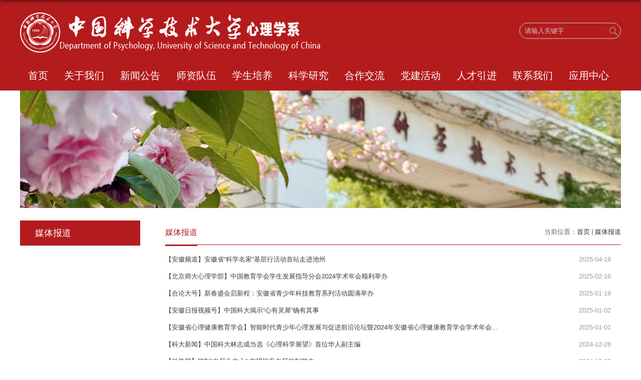

--- FILE ---
content_type: text/html
request_url: http://psy.ustc.edu.cn/mtbd/list.htm
body_size: 5196
content:
<!DOCTYPE html>
<html>
<head>
<meta charset="utf-8">
<meta name="renderer" content="webkit" />
<meta http-equiv="X-UA-Compatible" content="IE=edge,chrome=1">
<meta name="viewport" content="width=device-width,user-scalable=0,initial-scale=1.0, minimum-scale=1.0, maximum-scale=1.0"/>
<title>媒体报道</title>

<link type="text/css" href="/_css/_system/system.css" rel="stylesheet"/>
<link type="text/css" href="/_upload/site/1/style/1/1.css" rel="stylesheet"/>
<link type="text/css" href="/_upload/site/02/65/613/style/855/855.css" rel="stylesheet"/>
<link type="text/css" href="/_js/_portletPlugs/sudyNavi/css/sudyNav.css" rel="stylesheet" />
<link type="text/css" href="/_js/_portletPlugs/datepicker/css/datepicker.css" rel="stylesheet" />
<link type="text/css" href="/_js/_portletPlugs/simpleNews/css/simplenews.css" rel="stylesheet" />

<script language="javascript" src="/_js/jquery.min.js" sudy-wp-context="" sudy-wp-siteId="613"></script>
<script language="javascript" src="/_js/jquery.sudy.wp.visitcount.js"></script>
<script type="text/javascript" src="/_js/_portletPlugs/sudyNavi/jquery.sudyNav.js"></script>
<script type="text/javascript" src="/_js/_portletPlugs/datepicker/js/jquery.datepicker.js"></script>
<script type="text/javascript" src="/_js/_portletPlugs/datepicker/js/datepicker_lang_HK.js"></script>
<script type="text/javascript" src="/_upload/tpl/0b/02/2818/template2818/extends/extends.js"></script>
<link rel="stylesheet" href="/_upload/tpl/0b/02/2818/template2818/style.css" type="text/css" />
<link rel="stylesheet" href="/_upload/tpl/0b/02/2818/template2818/mobile.css" type="text/css"/>
<link rel="stylesheet" href="/_upload/tpl/0b/02/2818/template2818/media.css" type="text/css"/>

<link rel="shortcut icon" type="image/x-icon" href="/_upload/tpl/0b/02/2818/template2818/favicon.ico" />

<!--[if lt IE 9]>
	<script src="/_upload/tpl/0b/02/2818/template2818/extends/libs/html5.js"></script>
<![endif]-->
</head>
<body class="list">
<!--Start||headTop-->
<div class="wrapper headtop" id="headtop">
	<div class="inner">
		<div class="mod clearfix">
			<!--头部信息-->
			<div class="top-left">
				<div class="site-rale" frag="窗口04">
					<!-- No Data -->
				</div>					
			</div>
			<div class="top-right" >
				<div class="site-lang" frag="窗口05">
					
				</div>				
			</div>			
		</div>
    </div>
</div>
<!--End||headTop-->
<!--Start||head-->
<div class="wrapper header" id="header">
	<div class="inner">
		<div class="mod clearfix">
			<a class="navi-aside-toggle"></a>
			<div class="head-left" frag="面板01">
				<!--logo开始-->
				<div class="sitelogo" frag="窗口01" portletmode="simpleSiteAttri">
					<a href="/main.htm" title="返回心理学系首页"><img border='0' src='/_upload/tpl/0b/02/2818/template2818/images/logo.png' /><span class="sitetitle">心理学系</span></a> 
				</div>
				<!--//logo结束-->
			</div>
			<div class="head-right">
				<div class="site-lang clearfix" frag="窗口02"> 
					
				</div>
				<div class="searchbox" frag="窗口03" portletmode="search">
					<form method="POST" action="/_web/_search/api/search/new.rst?locale=zh_CN&request_locale=zh_CN&_p=YXM9NjEzJnQ9MjgxOCZkPTE2MTg1JnA9MiZmPTI1NDYzJm09U04mfGJubkNvbHVtblZpcnR1YWxOYW1lPTI1NDYzJg__" target="_blank" onsubmit="if ($('#keyword').val() === '请输入关键字') { $('#keyword').val(''); }">
    <div class="wp_search">
        <table>
            <tr>
                <td height="25px">
                    <input id="keyword" name="keyword" style="width: 150px" class="keyword" type="text" value="请输入关键字" onfocus="if (this.value === '请输入关键字') { this.value = ''; }"
                           onblur="if (this.value === '') { this.value = '请输入关键字'; }" />
                </td>
                <td>
                    <input name="btnsearch" class="search" type="submit" value=""/>
                </td>
            </tr>
        </table>
    </div>
</form>
				</div>			
			</div>

		</div>
	</div>
</div>
<!--End||head-->
<!--Start||nav-->
<div class="wrapper nav wp-navi" id="nav">
	<div class="inner clearfix">
		<div class="wp-panel">
			<div class="wp-window" frag="窗口1">
									<div class="navi-slide-head clearfix">
						<h3 class="navi-slide-title">导航</h3>
						<a class="navi-slide-arrow"></a> 
					</div>
					
					<ul class="wp-menu" data-nav-aside="{&quot;title&quot;:&quot;导航&quot;,&quot;index&quot;:0}">
						
						<li class="menu-item i1"><a class="menu-link" href="http://psy.ustc.edu.cn/" target="_self">首页<em class="menu-switch-arrow"></em></a>
							
						</li>
						
						<li class="menu-item i2"><a class="menu-link" href="/gywm/list.htm" target="_self">关于我们<em class="menu-switch-arrow"></em></a>
							
							
							<ul class="sub-menu ">
								
								<li class="sub-item i2-1"><a class="sub-link" href="/xbgk/list.htm" target="_self">系部概况</a></li>
								
							</ul>
							
						</li>
						
						<li class="menu-item i3"><a class="menu-link" href="/xwdt/list.htm" target="_self">新闻公告<em class="menu-switch-arrow"></em></a>
							
							
							<ul class="sub-menu ">
								
								<li class="sub-item i3-1"><a class="sub-link" href="/hdyg/list.htm" target="_self">新闻动态</a></li>
								
								<li class="sub-item i3-2"><a class="sub-link" href="/tzgg_26256/list.htm" target="_self">通知公告</a></li>
								
							</ul>
							
						</li>
						
						<li class="menu-item i4"><a class="menu-link" href="/szdw/list.htm" target="_self">师资队伍<em class="menu-switch-arrow"></em></a>
							
							
							<ul class="sub-menu ">
								
								<li class="sub-item i4-1"><a class="sub-link" href="/zzjs/list.htm" target="_self">教师</a></li>
								
								<li class="sub-item i4-2"><a class="sub-link" href="/gw/list.htm" target="_self">顾问</a></li>
								
								<li class="sub-item i4-3"><a class="sub-link" href="/rxwcjz/list.htm" target="_self">荣休/曾就职</a></li>
								
							</ul>
							
						</li>
						
						<li class="menu-item i5"><a class="menu-link" href="/rcpy/list.htm" target="_self">学生培养<em class="menu-switch-arrow"></em></a>
							
							
							<ul class="sub-menu ">
								
								<li class="sub-item i5-1"><a class="sub-link" href="/bss_28000/list.htm" target="_self">博士生</a></li>
								
								<li class="sub-item i5-2"><a class="sub-link" href="/sss/list.htm" target="_self">硕士生</a></li>
								
								<li class="sub-item i5-3"><a class="sub-link" href="/rcpy_26261/list.htm" target="_self">本科生</a></li>
								
							</ul>
							
						</li>
						
						<li class="menu-item i6"><a class="menu-link" href="/kxyj/list.htm" target="_self">科学研究<em class="menu-switch-arrow"></em></a>
							
							
							<ul class="sub-menu ">
								
								<li class="sub-item i6-1"><a class="sub-link" href="/nwlygnsysjs/list.htm" target="_self">脑网络与功能实验室</a></li>
								
								<li class="sub-item i6-2"><a class="sub-link" href="/rzsjxlsys/list.htm" target="_self">认知神经心理学实验室</a></li>
								
								<li class="sub-item i6-3"><a class="sub-link" href="/sndxsxlfzsys/list.htm" target="_self">少年大学生认知发展研究所/少年...</a></li>
								
								<li class="sub-item i6-4"><a class="sub-link" href="/xlyjyclsys/list.htm" target="_self">心理与教育测量实验室</a></li>
								
								<li class="sub-item i6-5"><a class="sub-link" href="/sjksxyndksys/list.htm" target="_self">神经可塑性与脑调控实验室</a></li>
								
								<li class="sub-item i6-6"><a class="sub-link" href="/rgznxlxsys/list.htm" target="_self">人工智能心理学实验室</a></li>
								
							</ul>
							
						</li>
						
						<li class="menu-item i7"><a class="menu-link" href="/gjjl/list.htm" target="_self">合作交流<em class="menu-switch-arrow"></em></a>
							
							
							<ul class="sub-menu ">
								
								<li class="sub-item i7-1"><a class="sub-link" href="/jlxm/list.htm" target="_self">学术报告</a></li>
								
								<li class="sub-item i7-2"><a class="sub-link" href="/hdhb/list.htm" target="_self">活动海报</a></li>
								
								<li class="sub-item i7-3"><a class="sub-link" href="/mtbd/list.htm" target="_self">媒体报道</a></li>
								
							</ul>
							
						</li>
						
						<li class="menu-item i8"><a class="menu-link" href="/djgh/list.htm" target="_self">党建活动<em class="menu-switch-arrow"></em></a>
							
							
							<ul class="sub-menu ">
								
								<li class="sub-item i8-1"><a class="sub-link" href="/djsz/list.htm" target="_self">党建思政</a></li>
								
								<li class="sub-item i8-2"><a class="sub-link" href="/jgzj/list.htm" target="_self">教工之家</a></li>
								
							</ul>
							
						</li>
						
						<li class="menu-item i9"><a class="menu-link" href="/xsfz/list.htm" target="_self">人才引进<em class="menu-switch-arrow"></em></a>
							
							
							<ul class="sub-menu ">
								
								<li class="sub-item i9-1"><a class="sub-link" href="/rcyj/list.htm" target="_self">人才引进</a></li>
								
							</ul>
							
						</li>
						
						<li class="menu-item i10"><a class="menu-link" href="/lxwm/list.htm" target="_self">联系我们<em class="menu-switch-arrow"></em></a>
							
						</li>
						
						<li class="menu-item i11"><a class="menu-link" href="/yyzx/list.htm" target="_self">应用中心<em class="menu-switch-arrow"></em></a>
							
							
							<ul class="sub-menu ">
								
								<li class="sub-item i11-1"><a class="sub-link" href="/gjjpzygxkc/list.htm" target="_self">国家精品资源共享课程</a></li>
								
								<li class="sub-item i11-2"><a class="sub-link" href="/xly/list.htm" target="_self">夏令营</a></li>
								
								<li class="sub-item i11-3"><a class="sub-link" href="/sysgl/list.htm" target="_self">实验室管理</a></li>
								
								<li class="sub-item i11-4"><a class="sub-link" href="/zxxlcp/list.htm" target="_self">在线心理测评</a></li>
								
								<li class="sub-item i11-5"><a class="sub-link" href="/bsk/list.htm" target="_self">被试库</a></li>
								
							</ul>
							
						</li>
						
					</ul>
					
			</div>
		</div>
	</div>
</div>
<!--aside导航-->
<div class="wp-navi-aside" id="wp-navi-aside">
  <div class="aside-inner">
    <div class="navi-aside-wrap"></div>
  </div>
  <div class="navi-aside-mask"></div>
</div>
<!--End||nav-->
<!--Start||focus-->
<div class="wp-wrapper" id="container-1">
	<div class="wp-inner" frag="面板84">
		<div class="l-banner" frag="窗口84" portletmode="simpleColumnAttri">
			
				<img border="0" style="margin:0 auto;" src="/_upload/column/64/1c/25628/picture.jpg" data-imgsrc="/_upload/tpl/0b/02/2818/template2818/images/banner_b.jpg">
			
		</div>
	</div>
</div>
<!--End||focus-->
<!--Start||content-->
<div class="wrapper" id="l-container">
	<div class="inner">
		<div class="mod clearfix">
			<div class="col_menu">
				<div class="col_menu_head">
					<h3 class="col_name" frag="窗口3" portletmode="simpleColumnAnchor">
						<span class="col_name_text">
						<span class='Column_Anchor'>媒体报道</span>
						</span>
					</h3>
					<a class="column-switch"></a>
				</div>
				<div class="col_menu_con" frag="面板4">
					<div class="col_list" frag="窗口4" portletmode="simpleColumnList">
						
							
							<ul class="wp_listcolumn list-paddingleft-2">
								
							</ul>
										
						
					</div>
				</div>
			</div>
			<div class="col_news">
				<div class="col_news_box">
					<div class="col_news_head">
						<ul class="col_metas clearfix" frag="窗口5" portletmode="simpleColumnAttri">
						   
							<li class="col_path"><span class="path_name">当前位置：</span><a href="/main.htm" target="_self">首页</a><span class='possplit'>&nbsp;&nbsp;</span><a href="/mtbd/list.htm" target="_self">媒体报道</a></li>
							<li class="col_title"><h2>媒体报道</h2></li>
						   
						</ul>
					</div>
					<div class="col_news_con" >
						<div class="col_news_list listcon" id="col_news_list">
							<div frag="窗口6" portletmode="simpleList">
							  <div id="wp_news_w6"> 
					
									<ul class="news_list list2">
										
										<li class="news n1 clearfix">
											<span class="news_title"><a href='/2025/0421/c34068a681337/page.htm' target='_blank' title='【安徽频道】安徽省“科学名家”基层行活动首站走进池州'>【安徽频道】安徽省“科学名家”基层行活动首站走进池州</a></span>
											<span class="news_meta">2025-04-19</span>
										</li>
										
										<li class="news n2 clearfix">
											<span class="news_title"><a href='/2025/0216/c34068a674172/page.htm' target='_blank' title='【北京师大心理学部】中国教育学会学生发展指导分会2024学术年会顺利举办'>【北京师大心理学部】中国教育学会学生发展指导分会2024学术年会顺利举办</a></span>
											<span class="news_meta">2025-02-16</span>
										</li>
										
										<li class="news n3 clearfix">
											<span class="news_title"><a href='/2025/0119/c34068a672748/page.htm' target='_blank' title='【合论大号】新春盛会启新程：安徽省青少年科技教育系列活动圆满举办'>【合论大号】新春盛会启新程：安徽省青少年科技教育系列活动圆满举办</a></span>
											<span class="news_meta">2025-01-19</span>
										</li>
										
										<li class="news n4 clearfix">
											<span class="news_title"><a href='/2025/0102/c34068a670560/page.htm' target='_blank' title='【安徽日报视频号】中国科大揭示“心有灵犀”确有其事'>【安徽日报视频号】中国科大揭示“心有灵犀”确有其事</a></span>
											<span class="news_meta">2025-01-02</span>
										</li>
										
										<li class="news n5 clearfix">
											<span class="news_title"><a href='/2025/0101/c34068a670403/page.htm' target='_blank' title='【安徽省心理健康教育学会】智能时代青少年心理发展与促进前沿论坛暨2024年安徽省心理健康教育学会学术年会在合肥成功举办'>【安徽省心理健康教育学会】智能时代青少年心理发展与促进前沿论坛暨2024年安徽省心理健康教育学会学术年会...</a></span>
											<span class="news_meta">2025-01-01</span>
										</li>
										
										<li class="news n6 clearfix">
											<span class="news_title"><a href='/2025/0102/c34068a670573/page.htm' target='_blank' title='【科大新闻】中国科大林志成当选《心理科学展望》首位华人副主编'>【科大新闻】中国科大林志成当选《心理科学展望》首位华人副主编</a></span>
											<span class="news_meta">2024-12-26</span>
										</li>
										
										<li class="news n7 clearfix">
											<span class="news_title"><a href='/2024/1209/c34068a664377/page.htm' target='_blank' title='【科学网】抑制“自我为中心” 有望提升自我控制能力'>【科学网】抑制“自我为中心” 有望提升自我控制能力</a></span>
											<span class="news_meta">2024-12-09</span>
										</li>
										
										<li class="news n8 clearfix">
											<span class="news_title"><a href='/2024/1208/c34068a664162/page.htm' target='_blank' title='【科大新闻】中国科大揭示自控力的社会认知机制'>【科大新闻】中国科大揭示自控力的社会认知机制</a></span>
											<span class="news_meta">2024-12-08</span>
										</li>
										
										<li class="news n9 clearfix">
											<span class="news_title"><a href='/2024/1208/c34068a664161/page.htm' target='_blank' title='【安徽社科界】省社会心理学会“人工智能时代的社会心理学”学术年会综述'>【安徽社科界】省社会心理学会“人工智能时代的社会心理学”学术年会综述</a></span>
											<span class="news_meta">2024-12-08</span>
										</li>
										
										<li class="news n10 clearfix">
											<span class="news_title"><a href='/2024/1008/c34068a655933/page.htm' target='_blank' title='【天元公学】天元教育两奖成果丨孔燕、韩耀宗：《俊采星驰：超常儿童培育指南》'>【天元公学】天元教育两奖成果丨孔燕、韩耀宗：《俊采星驰：超常儿童培育指南》</a></span>
											<span class="news_meta">2024-10-08</span>
										</li>
										
										<li class="news n11 clearfix">
											<span class="news_title"><a href='/2024/1006/c34068a655760/page.htm' target='_blank' title='【学院新闻】纪念国际哲学与人文科学理事会成立75周年国际学术会议研讨会 “20世纪中国知识、教育与科学史”在京举办'>【学院新闻】纪念国际哲学与人文科学理事会成立75周年国际学术会议研讨会 “20世纪中国知识、教育与科学史...</a></span>
											<span class="news_meta">2024-10-06</span>
										</li>
										
										<li class="news n12 clearfix">
											<span class="news_title"><a href='/2024/0930/c34068a655657/page.htm' target='_blank' title='【科大新闻】我校人文学院心理学系最新成果揭示浪漫爱情的情感同步机制'>【科大新闻】我校人文学院心理学系最新成果揭示浪漫爱情的情感同步机制</a></span>
											<span class="news_meta">2024-09-30</span>
										</li>
										
										<li class="news n13 clearfix">
											<span class="news_title"><a href='/2024/0930/c34068a655656/page.htm' target='_blank' title='【科大新闻】我校人文学院心理学系最新成果揭示催产素对吸烟者心理应激作用机制'>【科大新闻】我校人文学院心理学系最新成果揭示催产素对吸烟者心理应激作用机制</a></span>
											<span class="news_meta">2024-09-30</span>
										</li>
										
										<li class="news n14 clearfix">
											<span class="news_title"><a href='/2024/0802/c34068a650916/page.htm' target='_blank' title='【科大新闻】心理学系师生受邀主持第38届全国青少年科技创新大赛综合考察环节'>【科大新闻】心理学系师生受邀主持第38届全国青少年科技创新大赛综合考察环节</a></span>
											<span class="news_meta">2024-08-02</span>
										</li>
										
									</ul>
							  </div> 

 <div id="wp_paging_w6"> 
<ul class="wp_paging clearfix"> 
     <li class="pages_count"> 
         <span class="per_page">每页&nbsp;<em class="per_count">14</em>&nbsp;记录&nbsp;</span> 
         <span class="all_count">总共&nbsp;<em class="all_count">36</em>&nbsp;记录&nbsp;</span> 
     </li> 
     <li class="page_nav"> 
         <a class="first" href="javascript:void(0);" target="_self"><span>第一页</span></a> 
         <a class="prev" href="javascript:void(0);" target="_self"><span>&lt;&lt;上一页</span></a> 
         <a class="next" href="/mtbd/list2.htm" target="_self"><span>下一页&gt;&gt;</span></a> 
         <a class="last" href="/mtbd/list3.htm" target="_self"><span>尾页</span></a> 
     </li> 
     <li class="page_jump"> 
         <span class="pages">页码&nbsp;<em class="curr_page">1</em>/<em class="all_pages">3</em></span> 
         <span><input class="pageNum" type="text" /><input type="hidden" class="currPageURL" value=""></span></span> 
         <span><a class="pagingJump" href="javascript:void(0);" target="_self">跳转到&nbsp;</a></span> 
     </li> 
</ul> 
</div> 
<script type="text/javascript"> 
     $().ready(function() { 
         $("#wp_paging_w6 .pagingJump").click(function() { 
             var pageNum = $("#wp_paging_w6 .pageNum").val(); 
             if (pageNum === "") { alert('请输入页码！'); return; } 
             if (isNaN(pageNum) || pageNum <= 0 || pageNum > 3) { alert('请输入正确页码！'); return; } 
             var reg = new RegExp("/list", "g"); 
             var url = "/mtbd/list.htm"; 
             window.location.href = url.replace(reg, "/list" + pageNum); 
         }); 
     }); 
</script> 

							</div>
						</div>
					</div>
				</div>
			</div>
			<div class="clear"></div>
		</div>
	</div>
</div>
<!--End||content-->
<!--Start||footer-->
	<div class="wrapper footer" id="footer">
		<div class="bot banquan">
			<p class="copyright" id="Copyright"><span>Copyright@2022 中国科学技术大学 人文与社会科学学院心理学系</span></p>
		</div>
	</div>
<!--End||footer-->
</body>
<script type="text/javascript" src="/_upload/tpl/0b/02/2818/template2818/js/comcus.js"></script>
<script type="text/javascript" src="/_upload/tpl/0b/02/2818/template2818/js/list.js"></script>
<script type="text/javascript" src="/_upload/tpl/0b/02/2818/template2818/js/app.js"></script>
<script type="text/javascript">
$(function(){
	// 初始化SDAPP
	new SDAPP({
		"menu":{
			type:"slide,aside"
		}
	});
});
</script>
</html>

 <img src="/_visitcount?siteId=613&type=2&columnId=34068" style="display:none" width="0" height="0"/>

--- FILE ---
content_type: text/css
request_url: http://psy.ustc.edu.cn/_upload/tpl/0b/02/2818/template2818/style.css
body_size: 8211
content:
@charset "utf-8";

html,
body,
h1,
h2,
h3,
h4,
h5,
h6,
div,
dl,
dt,
dd,
ul,
ol,
li,
p,
blockquote,
pre,
hr,
figure,
table,
caption,
th,
td,
form,
fieldset,
legend,
input,
button,
textarea,
menu {
	margin: 0;
	padding: 0;
}

header,
footer,
section,
article,
aside,
nav,
hgroup,
address,
figure,
figcaption,
menu,
details {
	display: block;
}

table {
	border-collapse: collapse;
	border-spacing: 0;
}

caption,
th {
	text-align: left;
	font-weight: normal;
}

html,
body,
fieldset,
img,
iframe,
abbr {
	border: 0;
}

img {
	vertical-align: top;
}

html {
	overflow-x: hidden;
}

i,
cite,
em,
var,
address,
dfn {
	font-style: "Microsoft YaHei "
;
}

[hidefocus],
summary {
	outline: 0;
}

li {
	list-style: none;
}

h1,
h2,
h3,
h4,
h5,
h6,
small {
	font-size: 100%;
}

sup,
sub {
	font-size: 83%;
}

pre,
code,
kbd,
samp {
	font-family:"Microsoft YaHei "
;
}

q:before,
q:after {
	content: none;
}

textarea {
	overflow: auto;
	resize: none;
}

label,
summary {
	cursor: default;
}

a,
button {
	cursor: pointer;
}

h1,
h2,
h3,
h4,
h5,
h6,
em,
strong,
b {
	font-weight: bold;
}

del,
ins,
u,
s,
a,
a:hover {
	text-decoration: none;
}

body,
textarea,
input,
button,
select,
keygen,
legend {
	color: #333;
	outline: 0;
}

:focus {
	outline: 0;
}

/*备用样式表*/
.none {
	display: none;
}

.wcb {
	width: 100%;
	height: 30px;
	border: 2px dashed #97CBE0;
}

.hidden {
	visibility: hidden;
}

.clear {
	width: 100%;
	height: 0;
	line-height: 0;
	font-size: 0;
	overflow: hidden;
	clear: both;
	display: block;
	_display: inline;
}

.clearfix:after {
	clear: both;
	content: ".";
	display: block;
	height: 0;
	visibility: hidden;
}

.clearfix {
	
	*
	zoom: 1;
}

.icon {
	display: inline-block;
	width: 32px;
	height: 32px;
	vertical-align: middle;
	background: url(images/icon.png) no-repeat;
}

/*css3扩展*/
body:before {
	content: "";
	position: fixed;
	top: -10px;
	left: 0;
	z-index: 110;
	width: 100%;
	height: 10px;
	-webkit-box-shadow: 0px 0px 10px rgba(0, 0, 0, .8);
	-moz-box-shadow: 0px 0px 10px rgba(0, 0, 0, .8);
	box-shadow: 0px 0px 10px rgba(0, 0, 0, .8);
}

::-webkit-input-placeholder {
	color: #ccc;
}

:-moz-placeholder {
	color: #ccc;
}

::-moz-placeholder {
	color: #ccc;
}

:-ms-input-placeholder {
	color: #ccc;
}

/**布局开始**/
body {
	line-height: 1;
	font-size: 13px;
	font-family: "Microsoft YaHei "\u5b8b\u4f53", Tahoma, Geneva, sans-serif !important;
	color: #333;
      
       line-height: 1;
	font-size: 13px;
	font-family: "Microsoft YaHei", "\u5b8b\u4f53", Tahoma, Geneva, sans-serif !important;
	color: #333;
}

p {
	line-height: 1.75;
}

a {
	color: #3b3b3b;
	text-decoration: none;
	transition: all 0.4s ease-in-out;
}

a:hover {
	color: #095ab5;
}

/*页面尺寸*/
.wrapper {
	width: 100%;
	margin: 0 auto;
}



/**页面全局宽度**/
/*headtop*/
#headtop {
	background: #666;
}

#headtop .inner {}

.headtop .top-left {
	float: left;
}

.headtop .top-right {
	float: right;
}

/*head开始*/


#header .inner {
	height: 120px;
	position: relative;
	background: none;
}

.header .sitelogo {
	float: left;
	margin-top: 25px;
}

.header .sitetitle {
	display: none;
	margin-top: 28px;
	margin-left: 10px;
	font-size: 32px;
	font-weight: bold;
	color: #fff;
}

/**站点名称**/
.header .head-left {
	float: left;
	display: inline-block;
}

.header .head-main {
	float: left;
	margin-top: 10px;
}



/*rale样式*/
.site-rale {}

.site-rale ul {}

.site-rale ul li.links {
	float: left;
}

.site-rale ul li.links a {
	line-height: 35px;
	padding: 0 12px 0 12px;
	padding-left: 19px;
	font-size: 13px;
	color: #cad3d4;
	background: url(images/icon_role.png) no-repeat;
}

.site-rale ul li.links a:hover {
	color: #fff;
}

.site-rale ul li.links.i1 a {
	background-position: 0px 0px;
}

.site-rale ul li.links.i2 a {
	background-position: -90px 0px;
}

.site-rale ul li.links.i3 a {
	background-position: -187px 0px;
}

.site-rale ul li.links.i4 a {
	background-position: -269px 0px;
}

/*lang样式*/
.site-lang {}

.site-lang ul {
	float: right;
}

.site-lang ul li.links {
	float: left;
}

.site-lang ul li.links a {
	line-height: 35px;
	margin: 0px 5px;
	font-size: 13px;
	color: #cad3d4;
}

.site-lang ul li.links a:hover {
	color: #fff;
}

/*默认主导航样式*/


#nav .inner {}

#nav .inner .wp-panel {}

/*导航*/
#nav .inner .wp-panel .wp-window {}

#nav .inner .wp-panel .navbg {
	position: absolute;
	z-index: -1;
	left: 0;
	right: 0;
	top: 0;
	bottom: 0;
	width: auto;
	height: 100%;
	background: #fff;
	opacity: .7;
	filter: alpha(opacity=70);
}

/*导航样式：后台绑定时也可以定义配置*/
.nav .wp-menu {
	margin: 0 auto
}

.nav .wp-menu .menu-item {
	display: inline-block;
	float: left;
	position: relative;
}

.nav .wp-menu .menu-item.i1 {
	background: none;
}

.nav .wp-menu .menu-item a>.menu-switch-arrow {
	display: inline-block;
	width: 20px;
	height: 20px;
	background: url(images/nav_j.png) no-repeat center center;
	vertical-align: middle;
}

.nav .wp-menu .menu-item a.menu-link {
	display: inline-block;
	padding: 0 32px;
	line-height: 42px;
	color: #FFFFFF;
	font-size: 16px;
}

.nav .wp-menu .menu-item.hover a.menu-link,
.nav .wp-menu .menu-item a.hover {
	background-color: #da0202;
	text-decoration: none;
	color: #eee;
}

.nav .sub-menu {
	display: none;
	position: absolute;
	left: 0;
	top: 60px;
	min-width: 146px;
	z-index: 100;
	background: #fff;
}

.nav .sub-menu .sub-item {
	position: relative;
	white-space: nowrap;
	vertical-align: top;
	_zoom: 1;
}

.nav .sub-menu .sub-item a {
	display: block;
	color: #000;
	height: 40px;
	line-height: 40px;
	padding: 0 17px;
	font-size: 14px;
	background: none;
}

.nav .sub-menu .sub-item.hover>a,
.nav .sub-menu .sub-item a:hover {
	color: #fff;
	background-color: #da0202;
	display: block;
}

.nav .sub-menu .sub-menu {
	left: 100%;
	top: 0px;
	z-index: 200;
	background: #fff;
}

/**主页banner开始**/
#banner {
	background: #ffffff;
}

#banner .inner {
	width: auto;
	max-width: 1200px;
	text-align: center;
	position: relative;
}

#banner .timer{
    opacity: 0.2;
}

/**主体模块样式**/
#m-container {}

#m-container .inner {}

/**首页三列布局**/
.mod {}

.mbox {}

.main1 {}

.main1 .inner {
	padding: 20px 0px 0px;
}

.main1 .ml {
	float: left;
	width: 760px;
	padding-top: 8px;
}

.main1 .mc {
	float: left;
	width: 380px;
	margin-left: 30px;
}



.main4 {
	background: #eeeeee;
}

.main4 .inner {
	padding: 15px 0 0;
}

.main4 .ml {
	float: left;
	width: 530px;
}

.main4 .mr {
	float: right;
	padding-top: 25px;
}

.main4 .mr .mlink {}

/**标题栏新闻窗口**/
.post {
	margin-bottom: 10px;
}

.post .tt {
	display: inline-block;
	width: 100%;
	border-bottom: 2px solid #b41b1d;
}

/**标题栏**/
.post .tt .tit {
	display: inline-block;
	/* border-bottom: 2px solid #b41b1d; */
	font-size: 16px;
	font-weight: normal;
}

/**标题字体**/
.post .tt .tit .title {
	display: block;
	line-height: 32px;
	color: #424242;
	font-family: "Microsoft yahei";
}

.post .tt .tit .name {
	display: none;
	line-height: 16px;
	color: #333;
	font-family: "Microsoft yahei";

}

/*栏目别名*/


.post .con .wp_article_list .list_item {
	border-bottom: 1px dashed #ccc;
}

/**新闻列表**/
.post .con .wp_article_list .list_item .Article_Index {
	background: url(images/li.gif) no-repeat center;
}

.post .more_btn {
	display: inline-block;
	*display: inline;
	*zoom: 1;
	height: 20px;
	margin-top: 10px;
	line-height: 20px;
	float: right;
        font-family: "Microsoft yahei";

}





.post .more_btn a:hover {
	color: #666;
}

/*标准标题*/
.post1 {}



.post1 .tt .tit {}

.post1 .tt .tit .title.selected {
	color: #fff;
}

.post1 .more_btn a {
	color: #444;
}

/*带图标标题*/
.post2 {}

.post2 .tt {}

.post2 .tt .tit {
	padding-left: 24px;
	background: url('images/new1_icon.png') no-repeat left center;
}

.post2 .tt .tit .title {
	font-size: 16px;
	font-weight: bold;
	color: #18267d;
	cursor: pointer;
}

.post2 .con {}

/*居中标题*/
.post3 {}

.post3 .tt {
	width: 100%;
	text-align: center;
}

.post3 .tt .tit {
	float: none;
}

.post3 .tt .tit .title {
	font-weight: bold;
	color: #1B2EA3;
}

.post3 .more_btn {
	margin-left: 10px;
	line-height: 20px;
	float: none;
}

/*标题切换hover*/
.post4 {}

.post4 .tt {
	border-bottom: 1px solid #57b8ef;
}

.post4 .tt .tit {
	/* border-bottom: 2px solid #b41b1d; */
}

.post4 .tt .tit .title {
	display: inline-block;
	color: #333;
	border-bottom: 3px solid #fff;
}

.post4 .tt .tit .title.selected {
	border-bottom: 3px solid #0074B3;
	color: #000;
}

.post4 .more_btn a {
	color: #444;
}

/*左标题右内容*/
.post5 {
	background: #444;
}

.post5 .tt {
	float: left;
	width: 120px;
	margin-right: -120px;
	position: relative;
}

.post5 .tt .tit {
	float: none;
	margin-top: 26px;
	width: 100%;
	font-size: 18px;
font-family: "Microsoft yahei";

}

.post5 .tt .tit .title {
	text-align: center;
	color: #fff;
}

.post5 .more_btn {
	display: inline-block;
	position: absolute;
	left: 0;
	right: 0;
	bottom: -54px;
	z-index: 100;
	height: auto;
	text-align: center;
	margin-top: 0px;
}

.post5 .more_btn a {
	line-height: 45px;
	color: #fff;
}

.post5 .con {
	padding: 0;
	position: relative;
}

.post5 .con .conbox {
	margin-left: 120px;
	padding-left: 15px;
	background: #fff;
}

/**自定义新闻列表**/
.news_list {}

.news_list li.news {
	line-height: 34px;
	padding-left: 0px;
        margin-right: 20px;
}

.news_list li.friendlyLink {
	line-height: 34px;
	padding-left: 0px;
        display: inline-block;
        margin-right:10px;
}

/**标题图标**/
.news_list li.news span.news_title {
	float: left;
}

/*标题*/
.news_list li.news span.news_title img {
	vertical-align: middle;
}

.news_list li.news span.news_meta {
	float: right;
	margin-left: 2px;
	color: #9C9C9C;
}

/*属性*/
.news_list li.news .news_time,
.news_list li.news .news_time span {
	color: #666;
}

/*发布时间*/
.news_list li.news .news_icon {
	display: inline-block;
	margin: 0 auto;
	border: 0px solid red;
}

.news_list li.news .news_text {
	line-height: 22px;
	color: #666;
}

/*默认简介*/
.news_list li.news .news_bg {
	position: absolute;
	left: 0px;
	bottom: 0px;
	right: 0px;
	height: 30px;
	background: #000;
	opacity: .7;
	filter: Alpha(opacity=70);
}

.news_list li.news p {
	line-height: 34px;
}

/*日历新闻样式1*/
.rili {}

.rili .con {
	padding: 5px 0px;
}

.rili .news_list {}

.rili .news_list li.news {
	margin-top: 0px;
}

.rili .news_list li.news.n1 {}

.rili .news_list li.news .news_date {
	float: left;
	width: 60px;
	height: 28px;
	line-height: 28px;
	margin-top: 3px;
	margin-right: -70px;
	font-family: "Microsoft YaHei";
	border-radius: 4px;
	background: #146cc1;
	text-align: center;
	vertical-align: middle;
}

.rili .news_list li.news .news_date .news_year {
	display: inline-block;
	padding: 0 4px;
	font-size: 18px;
	color: #fff;
}

.rili .news_list li.news .news_date .news_days {
	display: inline-block;
	height: 26px;
	padding: 0 6px;
	font-size: 14px;
	color: #18267d;
	border-radius: 0px 4px 4px 0px;
	background: #fff;
	vertical-align: top;
	border: 1px solid #146cc1;
}

.rili .news_list li.news .news_wz {
	width: 100%;
}

.rili .news_list li.news .news_wz .news_con {
	margin-left: 70px;
}

.rili .news_list li.news .news_title {
	line-height: 34px;
	margin-top: 0px;
	font-size: 14px;
	color: #000;
}

.rili .news_list li.news .news_text {
	line-height: 20px;
	margin-top: 0px;
	font-size: 12px;
	color: #666;
}

/*日历新闻样式2*/
.rili2 {}

.rili2 .con {
	padding: 5px 0px;
}

.rili2 .news_list {}







.rili2 .news_list li.news .news_date .news_year {
	line-height: 30px;
	font-size: 22px;
	color: #fff;
	background-color: #949494;
	transition: all 0.4s ease-in-out;
}

.rili2 .news_list li.news .news_date .news_days {
	line-height: 30px;
	font-size: 12px;
	color: #6b6b6b;
	background-color: #e3e4e6;
}

.rili2 .news_list li.news .news_wz {
	width: 100%;
}



.rili2 .news_list li.news .news_title {
	line-height: 23px;
	font-size: 15px;
	color: #000;
}

.rili2 .news_list li.news:hover .news_date .news_year {
	background-color: #b41b1d;
	transition: all 0.4s ease-in-out;
}

.rili2 .news_list li.news:hover .news_date .news_days {
	background-color: #e3e4e6;
}

/*标题文*/
.news_text {}

.news_text .news_list {
	margin: 0 auto;
	display: block;
	text-align: center;
}

.news_text .news_list li.news {
	
}

.news_text .news_list li.news .news_title {
	line-height: 24px;
	font-size: 14px;
}
.news_text .news_list li.news .news_title a {
        color:#fcc5c5;
}

.news_text .news_list li.news .news_text {
	line-height: 22px;
	font-size: 13px;
}

.news_text .news_list li.news .news_time {
	line-height: 28px;
	font-size: 13px;
}

/*图列表*/
.news_tu {}

.news_tu .con {
	padding: 12px 0px;
}

.news_tu .news_list {
	margin: 0px -10px;
}

.news_tu .news_list li.news {
	float: right;
	width: 132.5px;
}
 

.news_tu .news_list li.news .news_box {
	margin: 0px 10px;
	transition: all 0.4s ease-in-out;
}

.news_tu .news_list li.news .news_box:hover {
	opacity: .85;
	filter: Alpha(opacity=85);
}

.news_tu .news_list li.news .news_imgs {
	padding-top: 75%;
	background-color: transparent;
	position: relative;
	overflow: hidden;
}

.news_tu .news_list li.news .news_imgs img {
	width: 100%;
	height: auto;
	position: absolute;
	left: 0;
	top: 0;
	right: 0;
	bottom: 0;
	margin: auto;
	max-width: 100%;
}

.news_tu .news_list li.news .news_wz {}

.news_tu .news_list li.news .news_wz .news_con {}

.news_tu .news_list li.news .news_title {
	line-height: 45px;
	height: 45px;
	overflow: hidden;
	text-overflow: ellipsis;
	white-space: nowrap;
	font-size: 14px;
}

.news_tu .news_list li.news .news_title a {}

/*应用中心 限定8图标宽度 ； 倒叙float right*/
.main2 .post-41 .news_tu .news_list li.news {
	float: left;
	width: 132.5px;
}

/*图文*/
.tu_text {}

.tu_text .news_list {}

.tu_text .news_list li.news {
	margin-bottom: 10px;
}

.tu_text .news_list li.news .news_imgs {
	float: left;
	width: 160px;
	margin-right: -175px;
}

.tu_text .news_list li.news .news_imgs a {
	height: 120px;
	display: table-cell;
	vertical-align: middle;
	background-color: #efefef;
}

.tu_text .news_list li.news .news_imgs img {
	width: 100%;
	height: auto;
}

.tu_text .news_list li.news .news_wz {
	width: 100%;
}

.tu_text .news_list li.news .news_wz .news_con {
	margin-left: 175px;
	padding: 0px 0px;
	position: relative;
}

.tu_text .news_list li.news .news_title {
	line-height: 24px;
	font-size: 15px;
}

.tu_text .news_list li.news .news_text {
	line-height: 22px;
	font-size: 12px;
}

.tu_text .news_list li.news .news_time {
	line-height: 26px;
	font-size: 12px;
}

/*文字图标链接*/
.link_text {
	margin-bottom: 0px;
}

.link_text .news_list {
	margin: 0 -5px;
}

.link_text .news_list li.news {
	float: left;
	width: 20%;
	text-align: center;
}

.link_text .news_list li.news .news_box {
	margin: 0 5px;
}

.link_text .news_list li.news .link_icon {
	display: inline-block;
	width: 100%;
	background-color: #1b2ea3;
}

.link_text .news_list li.news .link_icon:hover {
	background-color: #666;
}

.link_text .news_list li.news .link_con {
	display: block;
	line-height: 30px;
	color: #fff;
}

/*图标链接*/
.link_icon {
	margin-bottom: 0px;
}

.link_icon .news_list {
	margin: 0 -10px;
}

.link_icon .news_list li.news {
	float: left;
	width: 20%;
	text-align: center;
	border: none;
}

.link_icon .news_list li.news .news_box {
	margin: 0 10px;
}

.link_icon .news_list li.news .link_icon {
	display: inline-block;
	width: 100%;
	background-color: #1b2ea3;
	opacity: 1;
	filter: Alpha(opacity=100);
}

.link_icon .news_list li.news .link_icon:hover {
	background-color: #1b2ea3;
	opacity: .8;
	filter: Alpha(opacity=80);
}

.link_icon .news_list li.news .link_icon .icon {
	width: 35px;
	height: 34px;
	margin: 10px 0px;
	border: 0px solid red;
}

.link_icon .news_list li.news.i1 .link_icon .icon {
	background-position: 0px 0px;
}

.link_icon .news_list li.news.i2 .link_icon .icon {
	background-position: -86px 0px;
}

.link_icon .news_list li.news.i3 .link_icon .icon {
	background-position: -169px 0px;
}

.link_icon .news_list li.news.i4 .link_icon .icon {
	background-position: -258px 0px;
}

.link_icon .news_list li.news.i5 .link_icon .icon {
	background-position: -335px 0px;
}

.link_icon .news_list li.news.i6 .link_icon .icon {
	background-position: -421px 0px;
}

.link_icon .news_list li.news.i7 .link_icon .icon {
	background-position: -86px 0px;
}

.link_icon .news_list li.news.i8 .link_icon .icon {
	background-position: -86px 0px;
}

.link_icon .news_list li.news .link_con {
	display: block;
	line-height: 30px;
	color: #000;
}

/*滚动Arrows */
.slick-prev,
.slick-next,
.slick-prev:hover,
.slick-next:hover {
	height: 62px;
	width: 60px;
	background: url(images/slickarrow2.png) no-repeat;
	top: 50%;
	margin-top: -30px;
	border: 0px solid #d4d8d9;
	border-radius: 50%;
	outline: none;
}

.slick-prev {
	left: -95px;
	background-position: 0px 0px;
}

.slick-prev:hover {
	background-position: 0px 0px;
	opacity: .8;
	filter: Alpha(opacity=80);
}

.slick-prev:before {
	content: '';
}

.slick-next {
	right: -95px;
	background-position: right 0px;
}

.slick-next:hover {
	background-position: right 0px;
	opacity: .8;
	filter: Alpha(opacity=80);
}

.slick-next:before {
	content: '';
}

.post-33 {}

.post-33 .con {}

.post-33 .news_list {}

.post-33 .news_list li.news {
	padding-left: 18px;
	background: url('images/news_biao.png') no-repeat 3px center;
}

.post-41 {}

.post-41 .con {
	padding: 15px 0;
}

/***********************************************************
 * 列表页
 */
/**首页三列布局**/
/**列表页**/
/*栏目图片*/
.l-banner {
	height: 235px;
	background-position: center center;
	background-repeat: no-repeat;
	text-align: center;
}

.l-banner img {
	display: none;
	height: 100%;
	vertical-align: top;
}

/**主体列表页开始**/
#l-container {}

#l-container .inner {
	padding: 25px 10px;
}

/**主体文章页开始**/
#d-container {}

#d-container .inner {
	background: #fff;
}

.col_menu {
	width: 240px;
	float: left;
	margin-right: -240px;
	position: relative;
}

.col_menu .l-qh {
	margin-bottom: 10px;
}

.col_menu .col_menu_head {
	background: #b41b1e;
}

/**位置栏目背景**/
.col_menu .col_menu_head h3.col_name {
	font-size: 18px;
	font-weight: normal;
	color: #fff;
}

/**位置栏目字体**/
.col_menu .col_menu_head h3.col_name .col_name_text {
	display: block;
	line-height: 50px;
	padding: 0px 5px 0px 30px;
}

/**栏目名称图标**/
.col_menu .col_menu_con {
	border: 1px solid #e4e4e4;
}

/*栏目列表*/
.col_list {}

.col_list .wp_listcolumn {
	border-top: 0px solid #2867A0;
	border-bottom: 0px solid #fff;
}

.col_list .wp_listcolumn .wp_column a {
	color: #333;
	font-size: 16px;
	font-weight: normal;
	background: none;
	border-top: 0px solid #fff;
	border-bottom: 1px solid #F6EAEA;
}

.col_list .wp_listcolumn .wp_column a .column-name {
	padding: 5px 0px 5px 28px;
	line-height: 32px;
}

.col_list .wp_listcolumn .wp_column a:hover,
.col_list .wp_listcolumn .wp_column a.selected {
	color: #b41b1e;
	background: #eee;
}

.col_list .wp_listcolumn .wp_column a.selected span.column-name {
	color: #b41b1e;
}

.col_list .wp_listcolumn .wp_subcolumn .wp_column a {
	color: #454545;
	background: none;
	border-top: 1px solid #fff;
	border-bottom: 1px solid #bbb;
}

.col_list .wp_listcolumn .wp_column.parent>a .column-name {
	font-weight: bold;
	color: #b41b1e;
}

/*二级子栏目**/
.col_list .wp_listcolumn .wp_column .sub_list a {
	color: #333;
	border-top: 1px solid #eee;
	margin-top: -1px;
}

.col_list .wp_listcolumn .sub_list a .column-name {
	display: inline-block;
	line-height: 28px;
	padding: 5px 10px 5px 44px;
	cursor: pointer;
}

.col_list .wp_listcolumn .sub_list a:hover,
.col_list .wp_listcolumn .wp_column a.selected {
	font-weight: bold;
	color: #b41b1e;
}

/*三级子栏目**/
.col_list .wp_listcolumn .wp_column .sub_list .sub_list a {}

.col_list .wp_listcolumn .sub_list .sub_list a .column-name {
	padding: 5px 10px 5px 60px;
	cursor: pointer;
}

.col_list .wp_listcolumn .sub_list .sub_list a :hover,
.col_list .wp_listcolumn .sub_list .sub_list a.selected {
	font-weight: bold;
	color: #b41b1e;
}

/**栏目新闻**/
.col_news {
	width: 100%;
	min-height: 500px;
	float: right;
}

.col_news .col_news_box {
	margin-left: 290px;
}

.col_news_head {
	border-bottom: 1px solid #b41b1e;
}

.col_metas .col_title {
	display: inline-block;
	float: left;
	height: 48px;
	line-height: 48px;
}

/**当前栏目**/
.col_metas .col_title h2 {
	display: inline-block;
	font-family: "Microsoft yahei";
	font-weight: normal;
	color: #b41b1e;
	border-bottom: 3px solid #b41b1e;
}

.col_metas .col_path {
	display: inline-block;
	float: right;
	white-space: nowrap;
	height: 46px;
	line-height: 46px;
	color: #666;
}

/**当前位置**/
.col_metas .col_path a {
	color: #2F2F2F;
}

.col_news_con {
	padding: 5px 0px 10px 0px;
	margin: 0 0px;
}

.col_news_list {
	margin-top: 7px;
}

.col_news_list .wp_article_list .list_item {}

/**栏目新闻列表**/
.col_news_list .wp_article_list .list_item .Article_Index {}

/**栏目新闻图标序号**/
.col_news_list .wp_entry,
.col_news_list .wp_entry p {
	line-height: 1.75;
	font-size: 14px;
	color: #333;
}

.col_news_list .wp_entry p {
	margin-bottom: 10px;
}

.col_news_list .wp_entry table {
	margin-bottom: 4px;
}

.col_news_list .wp_entry img {
	max-width: 680px;
	_width: expression(this.width > 680 ? "680px": this.width);
}

/**列表页文章图片大小限制**/
/**文章页**/
.infobox {
	padding: 20px 60px;
	margin: 0 auto;
	width: auto;
}

.article {
	padding-top: 10px;
}

.article h1.arti_title {
	line-height: 36px;
	font-family: "Microsoft YaHei";
	font-size: 22px;
	text-align: center;
	color: #182880;
}

/**文章标题**/
.article h2.arti_title {
	line-height: 34px;
	font-family: "Microsoft YaHei";
	font-size: 17px;
	text-align: center;
	color: #1B1B1B;
}

/**文章副标题**/
.article .arti_metas {
	padding: 10px;
	text-align: center;
	/* border-top:1px solid #ececec; */
}

.article .arti_metas span {
	margin: 0 5px;
	font-size: 12px;
	color: #787878;
}

/**文章其他属性**/
.article .entry {
	margin: 0 auto;
	overflow: hidden;
	margin-top: 10px;
}

/**文章内容**/
.article .entry .read,
.article .entry .read p {
	line-height: 1.75;
	font-size: 14px;
	color: #333;
}

/**阅读字体**/
.article .entry .read p {
	margin-bottom: 10px;
}

.article .entry .read img {
	margin: 0 auto;
	max-width: 940px;
	_width: expression(this.width > 940 ? "940px": this.width);
}

/**文章阅读部分图片大小限制**/
.article .entry .read table {
	margin: 0 auto;
	border: none !important;
}

/**页脚开始**/


#footer .inner {
	padding: 12px 0px;
	position: relative;
}

#footer .inner .mod {}

#footer .inner .foot-left {
	/*float: left;*/
	padding: 12px 0px;
	margin: 0px;
}

#footer .inner .foot-right {
	float: right;
	margin-top: 12px;
}

#footer .inner p {
	font-size: 12px;
	line-height: 21px;
	font-weight: normal;
	text-align: left;
	color: #fff;
}

#footer .inner p span {
	margin: 0 3px;
}

#footer .inner .copyright {}

#footer .inner .copyright span {}

#footer #Copyright span {
	display:block;
	text-align:center;
	color:#c47e7e;
	font-size:13px;
}

#footer .inner .copyright a {
	color: #eee;
}


#footer .post .tt,#footer .post .tt .tit{
	border-bottom: 0px;
}


/**************************************************************
 * 组件功能
 */
/*系统默认搜索*/


.wp_search #keyword {
	width: 160px !important;
	padding: 4px 0;
	border: none;
	height: 20px;
	line-height: 20px;
	background: transparent;
	color: #ccc;
}

.wp_search .search {
	width: 32px;
	height: 30px;
	border: 0px;
	background:  url(images/sous.png) no-repeat center;
	cursor: pointer;
	vertical-align: top;
       margin-right: -1px;
}

/*自定义输入框*/
.searchbox {
	text-align: right;
	margin-top: 5px;
}

.wp-search {
	position: relative;
	border: 1px solid #d0d0d0;
}

.wp-search form {
	display: block;
}

.wp-search .search-input {
	margin-left: 4px;
	margin-right: 40px;
}

.wp-search .search-input input.search-title {
	width: 100%;
	height: 22px;
	padding: 4px 0;
	line-height: 22px;
	background: none;
	color: #FFFFFF;
	font-size: 14px;
	border: 0;
	outline: 0;
}

.wp-search .search-btn {
	width: 32px;
	height: 32px;
	position: absolute;
	right: 0;
	top: 0%;
}

.wp-search .search-btn input.search-submit {
	width: 32px;
	height: 30px;
	border: 0;
	outline: 0;
	background: #FFFFFF url(images/sous.png) no-repeat center;
	cursor: pointer;
}

/* 分享二维码 */
.shares {
	text-align: center;
}

.shares ul {
	width: auto;
	margin: 0 auto;
	text-align: right;
	float: right;
}

.shares li {
	float: left;
	margin: 0 6px;
	position: relative;
}

.shares li a {
	display: inline-block;
	width: 50px;
	height: 50px;
	border: 0px solid red;
	background: url('images/share_icon.png') no-repeat;
	opacity: .6;
	filter: Alpha(opacity=60);
	vertical-align: top;
}

.shares li a:hover {
	opacity: 1;
	filter: Alpha(opacity=100);
}

.shares li.i1 a {
	background-position: 0px 0px;
}

.shares li.i2 a {
	background-position: -72px 0px;
}

.shares li.i3 a {
	background-position: -144px 0px;
}

.shares li span {
	display: block;
	line-height: 22px;
	font-size: 12px;
	color: #D0D4EA;
	text-align: center;
}

.shares li .con {
	display: none;
	position: absolute;
	bottom: 80px;
	left: 50%;
	z-index: 100;
	margin-left: -50px;
	width: 100px;
}

.shares li .con img {
	width: 90px;
	height: 90px;
	vertical-align: top;
	background: #fff;
}

/**友情链接**/
.botlinks .links-wrap {
	position: relative;
	float: left;
	display: inline-block;
	margin: 4px 10px;
	width: 150px;
	line-height: 32px;
	background: #fff;
	border: 1px solid #d0d0d0;
}

.botlinks .links-wrap a.links-arrow {
	display: block;
	height: 32px;
	line-height: 32px;
	padding: 0 25px 0 10px;
	color: #a1a1a1;
	background: url(images/arrow.png) no-repeat right top;
}

.botlinks .links-wrap a.links-arrow:hover,
.botlinks .wrap-open a.links-arrow {
	color: #333;
	background-position: right bottom;
	cursor: pointer;
}

.botlinks .links-wrap .link-items {
	display: none;
	position: absolute;
	left: 0;
	bottom: 33px;
	width: auto;
	min-width: 180px;
	height: auto;
	max-height: 300px;
	overflow: auto;
	overflow-x: hidden;
	background: #f5f5f5;
}

.botlinks .links-wrap .link-items a {
	display: block;
	line-height: 24px;
	padding: 5px 0;
	color: #444;
}

.botlinks .links-wrap .link-items a span {
	display: block;
	margin: 0 6px;
	white-space: nowrap;
}

.botlinks .links-wrap .link-items a:hover {
	color: #fff;
	background: #b41b1e;
	cursor: pointer;
}

/**链接样式**/
/*列表页*/
/*banner*/
.mbanner .focus .focus-title-bar {
	bottom: 40px;
	left: 40px;
	margin-left: 0px;
}

.mbanner .focus .focus-title-bg {
	background-color: #000;
	opacity: 0.4;
	filter: alpha(opacity=60);
}

.mbanner .focus .focus-pagination {
	position: absolute;
	right: 14px;
	bottom: 14px;
	margin-right: 0px;
	z-index: 60;
}

.mbanner .focus .focus-page {
	display: inline-block;
	width: 9px;
	height: 9px;
	margin-right: 6px;
	background: #fff;
}

.mbanner .focus .focus-page-active {
	width: 18px;
	background: #fff;
	opacity: 1;
	filter: Alpha(opacity=100);
}

.mbanner .focus .focus-navigation {
	width: 58px;
	height: 53px;
	opacity: 0.7;
	filter: alpha(opacity=70);
	background: url(images/slide_next.png) no-repeat;
	text-indent: -999em;
}

.mbanner .focus .focus-navigation:hover {
	opacity: 1;
	filter: alpha(opacity=100);
}

.mbanner .focus .focus-navigation:active {
	opacity: 1;
	filter: alpha(opacity=100);
}

.mbanner .focus .focus-prev {
	left: 0px;
}

.mbanner .focus .focus-next {
	right: 0px;
	background-position: right top
}

.post-11 .focus .focus-title {
	height: 34px;
	line-height: 34px;
	padding: 0 15px;
	font-size: 14px;
}

.post-11 .focus .focus-title-bar {
	height: 34px;
	bottom: 0px;
	left: 0px;
	right: 0px;
	margin-left: 0px;
}

.post-11 .focus .focus-title-bg {
	background-color: #000;
}

.post-11 .focus .focus-pagination {
	position: absolute;
	right: 14px;
	bottom: 46px;
}

.post-11 .focus .focus-page {
	width: 20px;
	height: 20px;
	line-height: 20px;
	font-size: 12px;
	border-radius: 0px;
	background-color: #fff;
	color: #000;
}

.post-11 .focus .focus-page span {
	display: block;
}

.post-11 .focus .focus-page:hover {
	font-size: 13px;
	color: #000;
	font-weight: bold;
}

.post-11 .focus .focus-page-active {
	background-color: #146CC1;
	color: #fff;
}

.post-11 .focus .focus-navigation {
	opacity: 0.7;
	filter: alpha(opacity=70);
}

.post-11 .focus .focus-navigation:hover {
	opacity: 1;
	filter: alpha(opacity=100);
}

.post-11 .focus .focus-navigation:active {
	opacity: 1;
	filter: alpha(opacity=100);
}

/*************************************************************
 * 特殊页面
 */
/*滚动样式*/
.wrapperinner {
	position: relative;
	z-index: 1;
	width: 100%;
	overflow: hidden;
	-ms-touch-action: none;
}

.scroller {
	position: absolute;
	z-index: 1;
	width: 750px;
	height: 160px;
	-webkit-tap-highlight-color: rgba(0, 0, 0, 0);
	-webkit-transform: translateZ(0);
	-moz-transform: translateZ(0);
	-ms-transform: translateZ(0);
	-o-transform: translateZ(0);
	transform: translateZ(0);
	-webkit-touch-callout: none;
	-webkit-user-select: none;
	-moz-user-select: none;
	-ms-user-select: none;
	user-select: none;
	-webkit-text-size-adjust: none;
	-moz-text-size-adjust: none;
	-ms-text-size-adjust: none;
	-o-text-size-adjust: none;
	text-size-adjust: none;
}

/*************************************************************
*二级页面
*/
/*组织机构*/
.inss .part_xy {}

.inss .part_xy .item {}

.inss .part_xy .item h3 {
	line-height: 40px;
	padding-left: 0px;
	font-size: 16px;
	font-weight: normal;
	color: #1567B1;
	border-bottom: 1px solid #cecece;
}

.inss .part_xy .sub-box {
	float: left;
	width: 100%;
	padding-top: 0px;
	padding-bottom: 5px;
}

.inss .part_xy .sub-list {
	margin-right: 0px;
}

.inss .part_xy .sub-list .sub-item {
	float: left;
	width: 33.3%;
	background: url(images/icon_arrow2.png) no-repeat left center;
}

.inss .part_xy .sub-list .sub-item a {
	line-height: 35px;
	padding-left: 10px;
	font-size: 14px;
}

.inss .part_xy .sub-img {
	display: none;
	float: right;
	margin-top: 15px;
	margin-left: -250px;
	width: 240px;
	min-height: 80px;
}

.inss .part_xy .item.i5 .sub-list .sub-item {
	width: 50%;
}

/*角色*/
.role .part_xy {}

.role .part_xy .item {
	margin-bottom: 10px;
	display: none;
}

.role .part_xy .item.selected {
	display: block;
}

.role .part_xy .item h3 {
	display: none;
	line-height: 46px;
	padding-left: 0px;
	font-size: 20px;
	font-weight: bolder;
	color: #068358;
	border-bottom: 1px solid #f1f1f1;
	background: none;
}

.role .part_xy .sub-list {
	margin-top: 15px;
}

.role .part_xy .sub-list .sub-item {
	padding-top: 10px;
	padding-bottom: 5px;
	width: auto;
	border-bottom: 1px solid #f1f1f1;
	word-wrap: break-word;
	word-break: normal;
}

.role .part_xy .sub-list .sub-item a {
	line-height: 35px;
	font-size: 15px;
	white-space: nowrap;
	font-weight: bolder;
	/* color: #068358; */
}

.role .part_xy .sub-list .sub-list {
	margin-top: 10px;
	margin-left: 40px;
}

.role .part_xy .sub-list .sub-list .sub-item {
	padding-bottom: 5px;
	padding-top: 0px;
	float: left;
	margin-right: 50px;
	border-bottom: 0px solid #f1f1f1;
}

.role .part_xy .sub-list .sub-list .sub-item a {
	line-height: 35px;
	font-size: 15px;
	white-space: nowrap;
	font-weight: normal;
	/* color: #333; */
}



.newsList .div_piccontenttitle_li .c_pt_12 .c_txt h3 a {
	padding-left: 10px;
}

.newsList .div_piccontenttitle_li .c_pt_12 .c_txt p {
	color: #999;
	text-indent: 0em;
        text-align: justify;
}

.newsList .div_piccontenttitle_li .c_pt_12 .c_txt p a {
	color: #999;
	text-indent: 0em;
	padding-left: 10px;
	padding-top: 10px;
	display: inline-block;
	margin-top: 1px;
}





.post1 .tt .tit .title {
	display: inline-block;
	font-weight: bold;
	color: #333;
}
.post1 .more_btn a {
	color: #999;
}
.post3 .tt {
	width: 100%;
	text-align: left;
	border-bottom: 2px solid #b41b1d;
}
.post3 .tt .tit .title {
	display: inline-block;
	margin-right: 20px;
	font-weight: bold;
	color: #333;
	cursor: pointer;
}
.post3 .more_btn {
	margin-left: 10px;
	line-height: 20px;
	float: right;
}
.noticeList .news_list li.news .news_title {
	line-height: 23px;
	font-size: 16px;
	color: #333;
	font-weight: bold;
}
.nav .wp-menu .menu-item.hover a.menu-link,
.nav .wp-menu .menu-item a.hover {
	background-color: #da0202;
}
element.style {
}

span.Site_Address {
        color:#fff;
        font-size:12px;
}
span.Site_Address {
}
span.Site_Address {
}
Inherited from body.main
body {
    line-height: 1;
    font-size: 13px;
    font-family: "Arial", "Microsoft YaHei", "\u5b8b\u4f53", Tahoma, Geneva, sans-serif;
    color: #f5f0f0;
}
body, textarea, input, button, select, keygen, legend {
    color: #333;
    outline: 0;
}


/* -------------------------------------------------------------------------- 修改 s */
#header {
	background: #b41b1d;
}
#nav {
	background: #b41b1d;
        border-top: 1px solid #a11e1e;
}
 .wrapper .inner {
	width: 1200px;
	margin: 0 auto;
 } 
 .header .head-right {
    position: absolute;
    top: 50%;
    transform: translateY(-50%);
    right: 0;
}




.mr .post4 .tt .tit{
   /* border-bottom:2px solid #b41b1d; */
   font-size:18px;
   font-weight: bold;
}
.mr .post4 .tt .tit .title {
   border-bottom: 2px solid #b41b1d;
}
.ml  .post1 .tt .tit .title {
	border-bottom: 2px solid #b41b1d;
 }
.mr .post4 .tt{
   border-bottom:2px solid #b41b1d;
}

.wp_article_list .list_item .pr_fields {
    margin-left: 100px;
}

.wp_article_list .list_item .pr_fields .Article_Title {
   margin-left:0px;
}
.wp_article_list .list_item .pr_fields .Article_Index{
   display:none;
}

.wp_article_list .list_item .pr_fields .Article_Title a{
    font-size:16px;
    font-weight: bold;
}
.post .con .wp_article_list .list_item{
   border-bottom:none;
}
.wp_article_list .list_item{
   border-bottom:none;
}
.post .con .wp_article_list .list_item {


}
.wp_article_list .list_item .pr_fields{


}
.wp_article_list .list_item .ex_fields {

}

.wp_article_list .list_item .ex_fields span{
   margin-left:0px;

}
.wp_article_list .list_item .ex_fields .Article_MicroImage{
   width:100px;
}

.wp_article_list .list_item .ex_fields .Article_AuxiliaryTitle{
    width:300px;
}

.wp_article_list .list_item .ex_fields .Article_ShortTitle{
    width:300px;
}

.wp_article_list .list_item .ex_fields .Article_Summary{
    width:300px;
}
.wp_article_list .list_item span a img{
    width: 86px;
    vertical-align: top;
    margin-top: -46px;
    margin-bottom: 10px;
} 


.wp_search {
	display: inline-block;
	position: relative;
	padding-left: 10px;
	border: 1px solid #d0d0d0;
        border-radius: 30px;
}
.nav .wp-menu .menu-item a.menu-link  .menu-switch-arrow{
   display: none!important;
}
.nav .wp-menu .menu-item a.menu-link {
	display: inline-block;
	padding: 0 16px;
	line-height: 60px;
	color: #FFFFFF;
	font-size: 20px;
}
.main1 .mr {
    float: right;
    width: 400px;
    padding-top: 8px;
}
.post .more_btn a {
	color: #444;
}
.post1 .tt .tit .title {
   font-size: 18px;
}
.post3 .tt .tit .title {
   font-size: 18px;
}
.featured{
       background: #ccc;
}

#footer {
	background: #992021;
}
#footer .inner{
 padding-bottom: 10px;
}
#footer .post .tt .tit .title {
	line-height: 32px;
}
#footer .addEle .text{
       line-height: 24px;
}
#footer .clearfix:after{
	content: none;
}
#footer .addEle .tit{
	font-size:14px;
	color:#fff;
	text-align: center;
	line-height: 32px;
}
#footer .addEle .text{
	font-size:14px;
	color:#fcc5c5;
	text-align: center;
}
.banquan:after {
	/*
	clear: both;
	content: ".";
	display: block;
	visibility: hidden;
	*/
 }
.banquan p{
    color: #fff;
    font-size:12px
    text-align: center;
    line-height: 60px;
    height: 60px;
    background: rgba(0, 0, 0, 0.3);
}
.art_thumb_pic img{
  padding:0!important;
  border: 12px solid #EEEEEE;
}
 .main2 .inner  .clearfix .tt{
    border-bottom: none;
}
 .footer .inner  .clearfix .tt{
    border-bottom: none;
    text-align: center;
}
.post .con {
	padding: 4px 0;
	margin: 0 auto;
}
.newsList .div_piccontenttitle_li {
	height: 100%;
	margin-bottom: 15px;
	line-height: 100%;
}
.newsList .div_piccontenttitle_li .c_pt_12 .c_txt{
  float: left;
  margin-left:-5px
}
.newsList .div_piccontenttitle_li .c_pt_12 .c_txt h3 {
	line-height: 20px;
	white-space: nowrap;
	font-size: 16px;
	font-weight: bold;
	margin-top: 2px;
	margin-left: 0px;
}
.post .more_btn .more_text,
.post .more_btn a {
	font-size: 14px;
	cursor: pointer;
        font-weight: 600;
}
.main1 .inner  .c_txt  p{
  line-height:1
}
.main1 .inner .newsList .div_piccontenttitle_li .c_pt_12{
 display:flex
}
.main1 .inner .newsList .div_piccontenttitle_li .c_pt_12 .c_txt p a{
  line-height:1.5
}
.main1 .inner .newsList .div_piccontenttitle_li .c_pt_12 .c_pic {
  padding: 0px 3px 0px 0px;
}
.main1 .inner .newsList .div_piccontenttitle_li .c_pt_12 .c_pic  img{
  padding: 0px;
}
 #container-2 .news_wz {
  display:none;
}
.rili2 .news_list li.news {
	margin-bottom: 10px;
}
.rili2 .news_list li.news .news_wz .news_con {
	margin-left: 70px;
	padding: 0px 0px;
}
.rili2 .news_list li.news .news_date {
	float: left;
	width: 60px;
	margin-right: -70px;
	background: #00707a;
	text-align: center;
        margin-top: 3px;
}
  .footer .post1 .tt .tit .title {
   font-size: 14px;
 }
.col_metas .col_title h2 {
     font-size: 16px;
}
.wrapper  .inner  .col_news  .col_news_con  #wp_paging_w6{
    display: flex;
    align-items: center;
    justify-content: center;
}
.wrapper  .inner  .col_news  .col_news_con  #wp_paging_w6 .wp_paging{
    margin: 0 auto;
}

.main2  .inner  .post .con {
   margin: 20px auto
}


#articleContanier  .scroller {
   width:auto;
}
.nav .sub-menu{
    z-index:9999;
    border: 1px solid #e5e5e5;
}


/* -------------------------------------------------------------------------- 修改 e */



--- FILE ---
content_type: text/css
request_url: http://psy.ustc.edu.cn/_upload/tpl/0b/02/2818/template2818/media.css
body_size: 3410
content:
@charset "UTF-8";
/**
 * [xLarge Screen for PC]
 * >=1200
 */

/**
 * [Large Screen for PC & Pad]
 * 960~1199
 */
@media screen and (max-width: 1144px) {
.wrapper .inner { width:100%; margin:0 auto;}
.wrapper .inner .mod {width:auto;padding:0 8px;}
.nav .wp-menu .menu-item {}
.nav .wp-menu .menu-item a.menu-link {padding: 0 24px;}

.main1 .inner{}
.main1 .ml{width:33.3%;}
.main1 .mc{ width:32%;margin-left:20px;}
.main1 .mr{width:30%;}

.main2 .ml{width: 426px;}
.main2 .mr{width: 502px;}

.post-21 .news_list li.news .news_title,
.post-22 .news_list li.news .news_title,
.post-23 .news_list li.news .news_title{width:75%;display: -webkit-box;-webkit-box-orient: vertical;-webkit-line-clamp: 1;overflow: hidden;} 
.post-31 .news_list li.news .news_title{width:100%;overflow: hidden;text-overflow:ellipsis;white-space: nowrap;}
.post-33 .news_list li.news .news_title{width:75%;overflow: hidden;text-overflow:ellipsis;white-space: nowrap;}

.post-22 .news_list li.news .news_text{width:100%;display: -webkit-box;-webkit-box-orient: vertical;-webkit-line-clamp:3;overflow: hidden;}
.post-32 .news_list li.news .news_title{width:100%;display: -webkit-box;-webkit-box-orient: vertical;-webkit-line-clamp:2;overflow: hidden;}

/*links*/
.botlinks .links-wrap {margin:4px 5px;}
/*banner*/
.focus .focus-title-bar {}
}

/**
 * [Medium Screen for Pad]
 * 768~959
 */
@media screen and (max-width: 999px) {
.wrapper .inner { width:100%; margin:0 auto;}
.navi-aside-toggle,
.navi-aside-search {display: block;}

#header .inner{padding:10px 0px;height: auto;position:relative;background:none;}
.header .head-left{ float:none;display:inline-block; width:100%; height:auto; text-align:center;}
.header .sitelogo{float:none;margin-top:0px;}
.header .sitelogo a{display:inline-block;width:100%;margin:0 auto;}
.header .sitetitle {margin-top:38px;font-size:28px;}
.header .head-main{display:none;}
.header .head-right{ float:none; width:100%;margin-top:0px;}
.header .head-right .searchbox{margin: 5px 0px; }

/*导航样式：后台绑定时也可以定义配置*/
.wp-navi .wp-menu{display:none;}
.wp-navi-slide .navi-slide-head {display: none;padding:0 10px;height: 40px;}
.wp-navi-slide .wp-menu {background:#fff;}
.wp-navi-slide .wp-menu .menu-item {display: inline-block;float:none; position: relative; z-index: 100;width:100%;padding-left:0px;text-align:left;border-bottom:1px solid #eee}
.wp-navi-slide .wp-menu .menu-item .menu-switch-arrow{display: block;width: 38px;height: 38px;position: absolute;right: 6px;top: 1px;background: url(css/img/icons.png) no-repeat 10px -116px;}
.wp-navi-slide .wp-menu .menu-item a.menu-link {display:block;padding: 0 20px;line-height: 40px;color: #343434;font-size: 14px; }
.wp-navi-slide .wp-menu .menu-item a.menu-link.hover,
.wp-navi-slide .wp-menu .menu-item.hover a.menu-link,
.wp-navi-slide .sub-menu .sub-item.hover> a,
.wp-navi-slide .sub-menu .sub-item a:hover{ text-decoration: none; color: #000; background-color: #eee; }
.wp-navi-slide .sub-menu {display: none;position:relative;left: 0;bottom: 0px;top: 0px;min-width: 0px;z-index: 100;background: #fff;opacity: 0.8;}
.wp-navi-slide .sub-menu .sub-item {position: relative;white-space: nowrap;vertical-align: top;border-bottom: 1px solid #eee;}
.wp-navi-slide .sub-menu .sub-item a {display: block;color: #000;height: auto;line-height: 40px;padding: 0 36px;font-size: 14px;background:none;}
.wp-navi-slide .sub-menu .sub-item a:hover { color: #000; background-color:#eee; display: block; }
.wp-navi-slide .sub-menu .sub-menu {left:0;top: 0;}
.wp-navi-slide .sub-menu .sub-menu .sub-item a {padding: 0 52px;}

.mbanner .focus{display:none;}
.mbanner .focus .focus-title-bar {/* display:none!important; */}

.main1 .ml{float:none;width:100%;padding-top: 0px;}
.main1 .mll{float:none; width:100%; margin-left:0px;min-height:0px;}
.main1 .mc{ float:none; width:100%;margin-left:0px;}
.main1 .mr{float:none; width:100%;} 

.main2 .inner{padding: 10px 0;}
.main4 .ml{ float:none; width:100%;}
.main4 .mr{float:none; width:100%;padding-top:0px;} 


/*左标题右内容*/
.post5 {background:transparent;}
.post5 .tt {float:none;width: 100%;margin-right:0px;border-bottom: 2px solid #146cc1;}
.post5 .tt .tit {float:none;margin-top: 0px;width:100%;}
.post5 .tt .tit .title {display:inline-block;margin-right:20px;font-size: 16px; font-weight:bold;color: #18267d;cursor:pointer;}
.post5 .more_btn{display:inline-block;right:0;bottom: 0px; margin-top: 0px; text-align: right;} 
.post5 .more_btn a{line-height: 45px;color:#666;}
.post5 .con{padding:6px 0;position:relative;}
.post5 .con .conbox{margin-left:0px;padding-left:0px;background:transparent;}

.post-41 .con{padding:8px 0;}

#footer .inner {background:none;}
#footer .inner .foot-left{float:none;padding-left: 0px;background: none;padding: 0;}
#footer .inner .foot-left p{text-align:center;}
#footer .inner .foot-right{float:none;margin-top: 12px;}
.shares ul{display:inline-block;width:auto; margin:0 auto;float:none;}

/**友情链接**/
.botlinks .links-wrap {float: none;display: inline-block;margin:4px 0px;width:100%;}
.botlinks .links-wrap .link-items {min-width:100%;}

/*图列表*/
.news_tu .news_list li.news{width:33.3%;}
}
/**
 * [Small Screen for Smart Phone and Mini Pad]
 * 480~767
 */
@media screen and (max-width: 767px) {
#header .inner{height: auto;}
.header .sitelogo a img{max-width: 85%;margin:5px 0px;}
.header .sitelogo a{}
.header .sitetitle {margin-top: 10px;font-size:18px;}

.main1 .ml{float:none; width:100%;}
.main1 .mr{float:none; width:100%;} 

.main4 .inner{padding: 10px 0 15px;}
.main4 .mr{float:none;}

.post-12 .news_list li.news{width:33.3%;}
.post-41 .news_list li.news{width:50%;}

#footer .inner {padding: 17px 0px;}
#footer .inner .foot-left{float:none;}
#footer .inner p{text-align:center;}

.mbanner .focus-pagination {display:none;}
/*栏目图片*/
.l-banner{height: 180px;}
.l-banner img{width:100%;height:100%;}
#l-container .inner,
#d-container .inner {padding:0px 0px;}
#l-container.wrapper .inner .mod,
#d-container.wrapper .inner .mod{padding:0;}

.column-switch {display:block;}

.col_menu .col_menu_head h3.col_name .col_name_text {display:block;line-height:40px;pa;padding: 0px 5px 0px 12px;font-size: 18px;}/**栏目名称图标**/
.col_menu {width: 100%;float:none;margin-right:0px;position:relative;} 
.col_menu .col_menu_con{display:none;border:0px solid #e4e4e4;}
.col_metas .col_title h2 {font-size:18px;}/**当前栏目名称**/

.col_news {width: 100%;min-height:0px;float:none;} /**栏目新闻**/
.col_news .col_news_box{margin-left: 10px;margin-right: 10px;}
.col_news_con { padding:5px 0px 10px 0px; margin:0 0px;}
.col_news_con  .news_list li.news {line-height:24px;padding:4px 0px;}
.col_news_con  .news_list li.news span.news_title {line-height:24px;margin-right:100px;}/*标题*/
.col_news_con  .news_list li.news span.news_meta {margin-left:-100px;}/*属性*/

.wp_paging li.pages_count,.wp_paging li.page_jump{display:none;}

.infobox { width:auto;padding:0px;  margin:0 10px; }

.col_news_list .wp_entry img,
.article .entry .read img{max-width: 100%;height:auto!important; width:100%;}/**文章阅读部分图片大小限制**/

/*图列表*/
.news_tu .news_list li.news{width:50%;}
/*组织机构*/
.inss .part_xy .sub-list .sub-item{width:50%;}
}
/**
 * [xSmall Screen for Smart Phone]
 * 480~767
 */
@media screen and (max-width: 479px) {
.site-lang ul li.links a{margin: 0px 2px 0px 2px;}
.post-11 .news_list li.news .news_title{width:73%;display: -webkit-box;-webkit-box-orient: vertical;-webkit-line-clamp:1;overflow: hidden;} 
.post-12 .news_list li.news{width:100%;}   
#footer .inner p.copyright span{display:block;}

.article h1.arti_title {line-height: 28px;font-size:18px;}
.article h2.arti_title {line-height: 28px;font-size: 16px;}

/*图列表*/
.news_tu .news_list li.news{width:100%;}
/*组织机构*/
.inss .part_xy .sub-list .sub-item{width:100%;}
}

/**
 * [Tiny Screen for Older Phone and Smart Phone]
 * <479
 */
@media screen and (max-width: 479px) {
   .header .sitelogo a img {
      max-width: 95%;
      margin: 0 auto;
  }
    #header .inner {  height :  78px!important}
   .navi-aside-toggle, .navi-aside-search{
     z-index: 999;
  }
  .header .head-right {
    width:auto;
    top:auto;
    bottom: 4px;
    right: 26px;
    zoom:0.7;
    transform: translateY(0%);
 }
 .navi-aside-toggle{
    margin-top : 0;
    top: 66%;
    left: 15px;
 }

.mbanner  .inner  .orbit-wrapper  .featured  .link img {
    width:  100vw;
    height: auto
}
 .mbanner  .inner  .orbit-wrapper  .slider-nav   .left{
    zoom: 0.4 ;
    margin-left : 20px
}
 .mbanner  .inner  .orbit-wrapper  .slider-nav   .right{
    zoom: 0.4 ;
    margin-right : 20px
}

.main1 .inner  .clearfix .ml  .post  .con .c_txt  h3 {
   font-size: 14px;
  white-space: normal!important;
  padding-left: 10px
}
.main1 .inner .newsList .div_piccontenttitle_li .c_pt_12 .c_txt h3  {
  white-space: normal!important;
}
.main1 .inner  .newsList .div_piccontenttitle_li .c_pt_12 .c_txt h3 a {
  padding-left: 0px
}
.main1 .inner .newsList .div_piccontenttitle_li .c_pt_12 .c_txt p a {
    font-size: 12px;
    overflow: hidden;
    text-overflow: ellipsis;
    -webkit-line-clamp: 2;
    -webkit-box-orient: vertical;
    display: -webkit-box;
   padding-top: 5px;
}
 .main1 .inner  .mr .con  .fields  span  a{
   font-size:14px
}
.main1 .inner  .mr .con  .fields  .Article_AuxiliaryTitle  a{
   font-size:12px
}
.main1 .inner  .mr .con  .fields .Article_ShortTitle{
   font-size:12px
}
.main1 .inner  .mr .con  .fields  .Article_Summary a{
   font-size:12px
}

 .main2  .inner  .con  .news_list {
    display: flex;
    flex-wrap: wrap;
    justify-content: center;
    width: 270px;
    margin: 0 auto
 }
  .main2  .inner  .con  .news_list  li.news{
     float:left;
     margin-right: 0;
     margin-top: 10px;
 }

 #footer .addEle .text {
   line-height: 1.8
 }
  .banquan p {
     display: flex;
     align-items: center;
     justify-content: center;
     line-height:1.5
  }
 #footer #Copyright span{
   width: 80%
 }

 .wrapper  .inner  .col_news  .col_news_con  .wrapperinner .scroller{
      width: 100%
 }
 .wrapper  .inner  .col_news  .col_news_con  .wrapperinner .scroller  tbody  tr  {
    display: flex;
    flex-direction: column;
 }
  .wrapper  .inner  .col_news  .col_news_con  .wrapperinner .scroller  tbody  tr   td :nth-child(1){
   
 }
 .l-banner{
      height:140px;
   }
}

@media screen and (max-width: 340px){
.wp_article_list .list_item .pr_fields .Article_Title {
   line-height: 18px;
}
.main1 .inner  .mr .con  .fields  .Article_AuxiliaryTitle{
  line-height: 14px;
  top:60px;
}
.main1 .inner  .mr .con  .fields .Article_ShortTitle{
   line-height: 14px;
   top:87px;
}
.main1 .inner  .mr .con  .fields  .Article_Summary{
  top:115px;
  line-height: 14px;
}

  
}


/* -------------------------------------------------------------------------- 修改 s */


/**
 * [Large Screen for PC & Pad]
 * 960~1199
 */
@media screen and (max-width: 1144px) and (min-width: 999px) {
.main1 .ml{width:57%;}
.main1 .mr{width:400px;}
}
@media screen and (max-width: 999px) {
   .wp_article_list .list_item span a img{
     margin-top:-21px;
  }

  .wp_article_list .list_item .ex_fields {
     float:left;
  }
  .wp_article_list .list_item .ex_fields .Article_AuxiliaryTitle {
     width:70%;
  }
  .wp_article_list .list_item .ex_fields .Article_ShortTitle {
     width:70%;
  }
  .wp_article_list .list_item .ex_fields .Article_Summary {
     width:70%;
  }

  #articleContanier .wp_articlecontent .MsoNormal img{
     width:100%!important;
  }

  #col_news_list .wp_entry img, #col_news_list .article .entry .read img {
     width:100%!important;
  }

   .col_news_list .wp_entry table {
      width:100%;
   }
   .article .entry .read table {
       width:100%;
    }

}



@media screen and (max-width: 595px) {
  .wp_article_list .list_item span a img{
     margin-top:-46px;
  }
}
@media screen and (max-width: 450px) {
  .wp_article_list .list_item .pr_fields{
     margin-left:0px;
     margin-bottom:10px;
  }
    .wp_article_list .list_item .pr_fields .Article_Title {
     line-height:20px;
  }
  .wp_article_list .list_item span a img{
     margin-top:0px;
     margin-bottom:15px;
  }


}

@media screen and (max-width: 479px) {
  .wrapper .inner .col_news .col_news_con .wrapperinner .scroller tbody tr {
     display:table-row;
  }
}
/* -------------------------------------------------------------------------- 修改 e */











